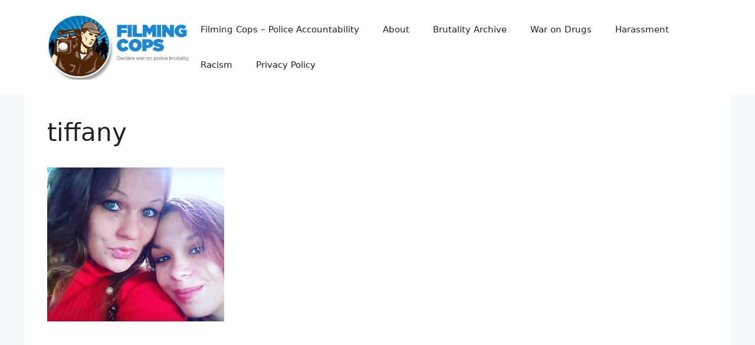

--- FILE ---
content_type: text/html; charset=utf-8
request_url: https://www.google.com/recaptcha/api2/aframe
body_size: 266
content:
<!DOCTYPE HTML><html><head><meta http-equiv="content-type" content="text/html; charset=UTF-8"></head><body><script nonce="9RNFo99g2am5yk2-t0G5JQ">/** Anti-fraud and anti-abuse applications only. See google.com/recaptcha */ try{var clients={'sodar':'https://pagead2.googlesyndication.com/pagead/sodar?'};window.addEventListener("message",function(a){try{if(a.source===window.parent){var b=JSON.parse(a.data);var c=clients[b['id']];if(c){var d=document.createElement('img');d.src=c+b['params']+'&rc='+(localStorage.getItem("rc::a")?sessionStorage.getItem("rc::b"):"");window.document.body.appendChild(d);sessionStorage.setItem("rc::e",parseInt(sessionStorage.getItem("rc::e")||0)+1);localStorage.setItem("rc::h",'1769156654314');}}}catch(b){}});window.parent.postMessage("_grecaptcha_ready", "*");}catch(b){}</script></body></html>